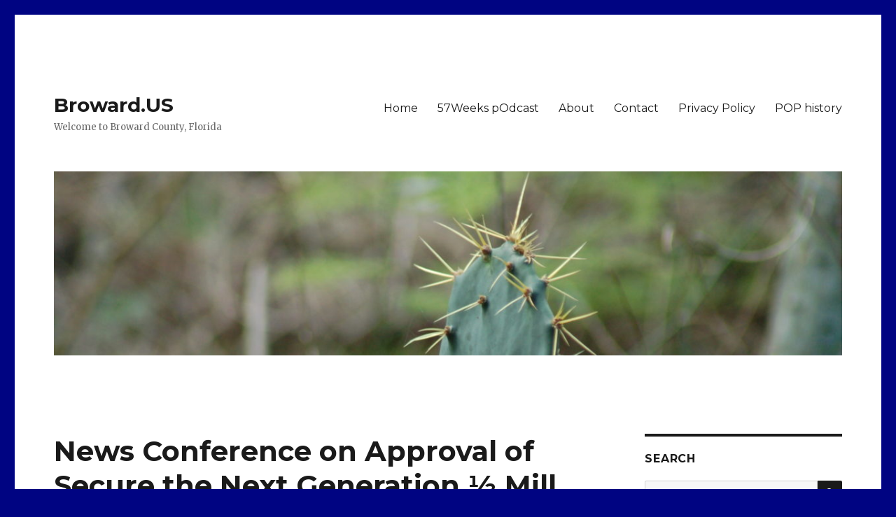

--- FILE ---
content_type: text/html; charset=UTF-8
request_url: https://broward.us/2018/08/29/news-conference-on-approval-of-secure-the-next-generation-%C2%BD-mill-referendum/
body_size: 10686
content:
<!DOCTYPE html>
<html lang="en-US" class="no-js">
<head>
	<meta charset="UTF-8">
	<meta name="viewport" content="width=device-width, initial-scale=1">
	<link rel="profile" href="http://gmpg.org/xfn/11">
		<script>(function(html){html.className = html.className.replace(/\bno-js\b/,'js')})(document.documentElement);</script>
<title>News Conference on Approval of Secure the Next Generation ½ Mill Referendum &#8211; Broward.US</title>
<meta name='robots' content='max-image-preview:large' />
<link rel='dns-prefetch' href='//fonts.googleapis.com' />
<link rel='dns-prefetch' href='//s.w.org' />
<link href='https://fonts.gstatic.com' crossorigin rel='preconnect' />
<link rel="alternate" type="application/rss+xml" title="Broward.US &raquo; Feed" href="https://broward.us/feed/" />
<link rel="alternate" type="application/rss+xml" title="Broward.US &raquo; Comments Feed" href="https://broward.us/comments/feed/" />
<link rel="alternate" type="application/rss+xml" title="Broward.US &raquo; News Conference on Approval of Secure the Next Generation ½ Mill Referendum Comments Feed" href="https://broward.us/2018/08/29/news-conference-on-approval-of-secure-the-next-generation-%c2%bd-mill-referendum/feed/" />
<script>
window._wpemojiSettings = {"baseUrl":"https:\/\/s.w.org\/images\/core\/emoji\/13.1.0\/72x72\/","ext":".png","svgUrl":"https:\/\/s.w.org\/images\/core\/emoji\/13.1.0\/svg\/","svgExt":".svg","source":{"concatemoji":"https:\/\/broward.us\/wp-includes\/js\/wp-emoji-release.min.js?ver=5.9.12"}};
/*! This file is auto-generated */
!function(e,a,t){var n,r,o,i=a.createElement("canvas"),p=i.getContext&&i.getContext("2d");function s(e,t){var a=String.fromCharCode;p.clearRect(0,0,i.width,i.height),p.fillText(a.apply(this,e),0,0);e=i.toDataURL();return p.clearRect(0,0,i.width,i.height),p.fillText(a.apply(this,t),0,0),e===i.toDataURL()}function c(e){var t=a.createElement("script");t.src=e,t.defer=t.type="text/javascript",a.getElementsByTagName("head")[0].appendChild(t)}for(o=Array("flag","emoji"),t.supports={everything:!0,everythingExceptFlag:!0},r=0;r<o.length;r++)t.supports[o[r]]=function(e){if(!p||!p.fillText)return!1;switch(p.textBaseline="top",p.font="600 32px Arial",e){case"flag":return s([127987,65039,8205,9895,65039],[127987,65039,8203,9895,65039])?!1:!s([55356,56826,55356,56819],[55356,56826,8203,55356,56819])&&!s([55356,57332,56128,56423,56128,56418,56128,56421,56128,56430,56128,56423,56128,56447],[55356,57332,8203,56128,56423,8203,56128,56418,8203,56128,56421,8203,56128,56430,8203,56128,56423,8203,56128,56447]);case"emoji":return!s([10084,65039,8205,55357,56613],[10084,65039,8203,55357,56613])}return!1}(o[r]),t.supports.everything=t.supports.everything&&t.supports[o[r]],"flag"!==o[r]&&(t.supports.everythingExceptFlag=t.supports.everythingExceptFlag&&t.supports[o[r]]);t.supports.everythingExceptFlag=t.supports.everythingExceptFlag&&!t.supports.flag,t.DOMReady=!1,t.readyCallback=function(){t.DOMReady=!0},t.supports.everything||(n=function(){t.readyCallback()},a.addEventListener?(a.addEventListener("DOMContentLoaded",n,!1),e.addEventListener("load",n,!1)):(e.attachEvent("onload",n),a.attachEvent("onreadystatechange",function(){"complete"===a.readyState&&t.readyCallback()})),(n=t.source||{}).concatemoji?c(n.concatemoji):n.wpemoji&&n.twemoji&&(c(n.twemoji),c(n.wpemoji)))}(window,document,window._wpemojiSettings);
</script>
<style>
img.wp-smiley,
img.emoji {
	display: inline !important;
	border: none !important;
	box-shadow: none !important;
	height: 1em !important;
	width: 1em !important;
	margin: 0 0.07em !important;
	vertical-align: -0.1em !important;
	background: none !important;
	padding: 0 !important;
}
</style>
	<link rel='stylesheet' id='wp-block-library-css'  href='https://broward.us/wp-includes/css/dist/block-library/style.min.css?ver=5.9.12' media='all' />
<style id='wp-block-library-theme-inline-css'>
.wp-block-audio figcaption{color:#555;font-size:13px;text-align:center}.is-dark-theme .wp-block-audio figcaption{color:hsla(0,0%,100%,.65)}.wp-block-code>code{font-family:Menlo,Consolas,monaco,monospace;color:#1e1e1e;padding:.8em 1em;border:1px solid #ddd;border-radius:4px}.wp-block-embed figcaption{color:#555;font-size:13px;text-align:center}.is-dark-theme .wp-block-embed figcaption{color:hsla(0,0%,100%,.65)}.blocks-gallery-caption{color:#555;font-size:13px;text-align:center}.is-dark-theme .blocks-gallery-caption{color:hsla(0,0%,100%,.65)}.wp-block-image figcaption{color:#555;font-size:13px;text-align:center}.is-dark-theme .wp-block-image figcaption{color:hsla(0,0%,100%,.65)}.wp-block-pullquote{border-top:4px solid;border-bottom:4px solid;margin-bottom:1.75em;color:currentColor}.wp-block-pullquote__citation,.wp-block-pullquote cite,.wp-block-pullquote footer{color:currentColor;text-transform:uppercase;font-size:.8125em;font-style:normal}.wp-block-quote{border-left:.25em solid;margin:0 0 1.75em;padding-left:1em}.wp-block-quote cite,.wp-block-quote footer{color:currentColor;font-size:.8125em;position:relative;font-style:normal}.wp-block-quote.has-text-align-right{border-left:none;border-right:.25em solid;padding-left:0;padding-right:1em}.wp-block-quote.has-text-align-center{border:none;padding-left:0}.wp-block-quote.is-large,.wp-block-quote.is-style-large,.wp-block-quote.is-style-plain{border:none}.wp-block-search .wp-block-search__label{font-weight:700}.wp-block-group:where(.has-background){padding:1.25em 2.375em}.wp-block-separator{border:none;border-bottom:2px solid;margin-left:auto;margin-right:auto;opacity:.4}.wp-block-separator:not(.is-style-wide):not(.is-style-dots){width:100px}.wp-block-separator.has-background:not(.is-style-dots){border-bottom:none;height:1px}.wp-block-separator.has-background:not(.is-style-wide):not(.is-style-dots){height:2px}.wp-block-table thead{border-bottom:3px solid}.wp-block-table tfoot{border-top:3px solid}.wp-block-table td,.wp-block-table th{padding:.5em;border:1px solid;word-break:normal}.wp-block-table figcaption{color:#555;font-size:13px;text-align:center}.is-dark-theme .wp-block-table figcaption{color:hsla(0,0%,100%,.65)}.wp-block-video figcaption{color:#555;font-size:13px;text-align:center}.is-dark-theme .wp-block-video figcaption{color:hsla(0,0%,100%,.65)}.wp-block-template-part.has-background{padding:1.25em 2.375em;margin-top:0;margin-bottom:0}
</style>
<style id='global-styles-inline-css'>
body{--wp--preset--color--black: #000000;--wp--preset--color--cyan-bluish-gray: #abb8c3;--wp--preset--color--white: #fff;--wp--preset--color--pale-pink: #f78da7;--wp--preset--color--vivid-red: #cf2e2e;--wp--preset--color--luminous-vivid-orange: #ff6900;--wp--preset--color--luminous-vivid-amber: #fcb900;--wp--preset--color--light-green-cyan: #7bdcb5;--wp--preset--color--vivid-green-cyan: #00d084;--wp--preset--color--pale-cyan-blue: #8ed1fc;--wp--preset--color--vivid-cyan-blue: #0693e3;--wp--preset--color--vivid-purple: #9b51e0;--wp--preset--color--dark-gray: #1a1a1a;--wp--preset--color--medium-gray: #686868;--wp--preset--color--light-gray: #e5e5e5;--wp--preset--color--blue-gray: #4d545c;--wp--preset--color--bright-blue: #007acc;--wp--preset--color--light-blue: #9adffd;--wp--preset--color--dark-brown: #402b30;--wp--preset--color--medium-brown: #774e24;--wp--preset--color--dark-red: #640c1f;--wp--preset--color--bright-red: #ff675f;--wp--preset--color--yellow: #ffef8e;--wp--preset--gradient--vivid-cyan-blue-to-vivid-purple: linear-gradient(135deg,rgba(6,147,227,1) 0%,rgb(155,81,224) 100%);--wp--preset--gradient--light-green-cyan-to-vivid-green-cyan: linear-gradient(135deg,rgb(122,220,180) 0%,rgb(0,208,130) 100%);--wp--preset--gradient--luminous-vivid-amber-to-luminous-vivid-orange: linear-gradient(135deg,rgba(252,185,0,1) 0%,rgba(255,105,0,1) 100%);--wp--preset--gradient--luminous-vivid-orange-to-vivid-red: linear-gradient(135deg,rgba(255,105,0,1) 0%,rgb(207,46,46) 100%);--wp--preset--gradient--very-light-gray-to-cyan-bluish-gray: linear-gradient(135deg,rgb(238,238,238) 0%,rgb(169,184,195) 100%);--wp--preset--gradient--cool-to-warm-spectrum: linear-gradient(135deg,rgb(74,234,220) 0%,rgb(151,120,209) 20%,rgb(207,42,186) 40%,rgb(238,44,130) 60%,rgb(251,105,98) 80%,rgb(254,248,76) 100%);--wp--preset--gradient--blush-light-purple: linear-gradient(135deg,rgb(255,206,236) 0%,rgb(152,150,240) 100%);--wp--preset--gradient--blush-bordeaux: linear-gradient(135deg,rgb(254,205,165) 0%,rgb(254,45,45) 50%,rgb(107,0,62) 100%);--wp--preset--gradient--luminous-dusk: linear-gradient(135deg,rgb(255,203,112) 0%,rgb(199,81,192) 50%,rgb(65,88,208) 100%);--wp--preset--gradient--pale-ocean: linear-gradient(135deg,rgb(255,245,203) 0%,rgb(182,227,212) 50%,rgb(51,167,181) 100%);--wp--preset--gradient--electric-grass: linear-gradient(135deg,rgb(202,248,128) 0%,rgb(113,206,126) 100%);--wp--preset--gradient--midnight: linear-gradient(135deg,rgb(2,3,129) 0%,rgb(40,116,252) 100%);--wp--preset--duotone--dark-grayscale: url('#wp-duotone-dark-grayscale');--wp--preset--duotone--grayscale: url('#wp-duotone-grayscale');--wp--preset--duotone--purple-yellow: url('#wp-duotone-purple-yellow');--wp--preset--duotone--blue-red: url('#wp-duotone-blue-red');--wp--preset--duotone--midnight: url('#wp-duotone-midnight');--wp--preset--duotone--magenta-yellow: url('#wp-duotone-magenta-yellow');--wp--preset--duotone--purple-green: url('#wp-duotone-purple-green');--wp--preset--duotone--blue-orange: url('#wp-duotone-blue-orange');--wp--preset--font-size--small: 13px;--wp--preset--font-size--medium: 20px;--wp--preset--font-size--large: 36px;--wp--preset--font-size--x-large: 42px;}.has-black-color{color: var(--wp--preset--color--black) !important;}.has-cyan-bluish-gray-color{color: var(--wp--preset--color--cyan-bluish-gray) !important;}.has-white-color{color: var(--wp--preset--color--white) !important;}.has-pale-pink-color{color: var(--wp--preset--color--pale-pink) !important;}.has-vivid-red-color{color: var(--wp--preset--color--vivid-red) !important;}.has-luminous-vivid-orange-color{color: var(--wp--preset--color--luminous-vivid-orange) !important;}.has-luminous-vivid-amber-color{color: var(--wp--preset--color--luminous-vivid-amber) !important;}.has-light-green-cyan-color{color: var(--wp--preset--color--light-green-cyan) !important;}.has-vivid-green-cyan-color{color: var(--wp--preset--color--vivid-green-cyan) !important;}.has-pale-cyan-blue-color{color: var(--wp--preset--color--pale-cyan-blue) !important;}.has-vivid-cyan-blue-color{color: var(--wp--preset--color--vivid-cyan-blue) !important;}.has-vivid-purple-color{color: var(--wp--preset--color--vivid-purple) !important;}.has-black-background-color{background-color: var(--wp--preset--color--black) !important;}.has-cyan-bluish-gray-background-color{background-color: var(--wp--preset--color--cyan-bluish-gray) !important;}.has-white-background-color{background-color: var(--wp--preset--color--white) !important;}.has-pale-pink-background-color{background-color: var(--wp--preset--color--pale-pink) !important;}.has-vivid-red-background-color{background-color: var(--wp--preset--color--vivid-red) !important;}.has-luminous-vivid-orange-background-color{background-color: var(--wp--preset--color--luminous-vivid-orange) !important;}.has-luminous-vivid-amber-background-color{background-color: var(--wp--preset--color--luminous-vivid-amber) !important;}.has-light-green-cyan-background-color{background-color: var(--wp--preset--color--light-green-cyan) !important;}.has-vivid-green-cyan-background-color{background-color: var(--wp--preset--color--vivid-green-cyan) !important;}.has-pale-cyan-blue-background-color{background-color: var(--wp--preset--color--pale-cyan-blue) !important;}.has-vivid-cyan-blue-background-color{background-color: var(--wp--preset--color--vivid-cyan-blue) !important;}.has-vivid-purple-background-color{background-color: var(--wp--preset--color--vivid-purple) !important;}.has-black-border-color{border-color: var(--wp--preset--color--black) !important;}.has-cyan-bluish-gray-border-color{border-color: var(--wp--preset--color--cyan-bluish-gray) !important;}.has-white-border-color{border-color: var(--wp--preset--color--white) !important;}.has-pale-pink-border-color{border-color: var(--wp--preset--color--pale-pink) !important;}.has-vivid-red-border-color{border-color: var(--wp--preset--color--vivid-red) !important;}.has-luminous-vivid-orange-border-color{border-color: var(--wp--preset--color--luminous-vivid-orange) !important;}.has-luminous-vivid-amber-border-color{border-color: var(--wp--preset--color--luminous-vivid-amber) !important;}.has-light-green-cyan-border-color{border-color: var(--wp--preset--color--light-green-cyan) !important;}.has-vivid-green-cyan-border-color{border-color: var(--wp--preset--color--vivid-green-cyan) !important;}.has-pale-cyan-blue-border-color{border-color: var(--wp--preset--color--pale-cyan-blue) !important;}.has-vivid-cyan-blue-border-color{border-color: var(--wp--preset--color--vivid-cyan-blue) !important;}.has-vivid-purple-border-color{border-color: var(--wp--preset--color--vivid-purple) !important;}.has-vivid-cyan-blue-to-vivid-purple-gradient-background{background: var(--wp--preset--gradient--vivid-cyan-blue-to-vivid-purple) !important;}.has-light-green-cyan-to-vivid-green-cyan-gradient-background{background: var(--wp--preset--gradient--light-green-cyan-to-vivid-green-cyan) !important;}.has-luminous-vivid-amber-to-luminous-vivid-orange-gradient-background{background: var(--wp--preset--gradient--luminous-vivid-amber-to-luminous-vivid-orange) !important;}.has-luminous-vivid-orange-to-vivid-red-gradient-background{background: var(--wp--preset--gradient--luminous-vivid-orange-to-vivid-red) !important;}.has-very-light-gray-to-cyan-bluish-gray-gradient-background{background: var(--wp--preset--gradient--very-light-gray-to-cyan-bluish-gray) !important;}.has-cool-to-warm-spectrum-gradient-background{background: var(--wp--preset--gradient--cool-to-warm-spectrum) !important;}.has-blush-light-purple-gradient-background{background: var(--wp--preset--gradient--blush-light-purple) !important;}.has-blush-bordeaux-gradient-background{background: var(--wp--preset--gradient--blush-bordeaux) !important;}.has-luminous-dusk-gradient-background{background: var(--wp--preset--gradient--luminous-dusk) !important;}.has-pale-ocean-gradient-background{background: var(--wp--preset--gradient--pale-ocean) !important;}.has-electric-grass-gradient-background{background: var(--wp--preset--gradient--electric-grass) !important;}.has-midnight-gradient-background{background: var(--wp--preset--gradient--midnight) !important;}.has-small-font-size{font-size: var(--wp--preset--font-size--small) !important;}.has-medium-font-size{font-size: var(--wp--preset--font-size--medium) !important;}.has-large-font-size{font-size: var(--wp--preset--font-size--large) !important;}.has-x-large-font-size{font-size: var(--wp--preset--font-size--x-large) !important;}
</style>
<link rel='stylesheet' id='contact-form-7-css'  href='https://broward.us/wp-content/plugins/contact-form-7/includes/css/styles.css?ver=5.6.2' media='all' />
<link rel='stylesheet' id='twentysixteen-fonts-css'  href='https://fonts.googleapis.com/css?family=Merriweather%3A400%2C700%2C900%2C400italic%2C700italic%2C900italic%7CMontserrat%3A400%2C700%7CInconsolata%3A400&#038;subset=latin%2Clatin-ext&#038;display=fallback' media='all' />
<link rel='stylesheet' id='genericons-css'  href='https://broward.us/wp-content/themes/twentysixteen/genericons/genericons.css?ver=3.4.1' media='all' />
<link rel='stylesheet' id='twentysixteen-style-css'  href='https://broward.us/wp-content/themes/twentysixteen/style.css?ver=20190507' media='all' />
<link rel='stylesheet' id='twentysixteen-block-style-css'  href='https://broward.us/wp-content/themes/twentysixteen/css/blocks.css?ver=20190102' media='all' />
<!--[if lt IE 10]>
<link rel='stylesheet' id='twentysixteen-ie-css'  href='https://broward.us/wp-content/themes/twentysixteen/css/ie.css?ver=20170530' media='all' />
<![endif]-->
<!--[if lt IE 9]>
<link rel='stylesheet' id='twentysixteen-ie8-css'  href='https://broward.us/wp-content/themes/twentysixteen/css/ie8.css?ver=20170530' media='all' />
<![endif]-->
<!--[if lt IE 8]>
<link rel='stylesheet' id='twentysixteen-ie7-css'  href='https://broward.us/wp-content/themes/twentysixteen/css/ie7.css?ver=20170530' media='all' />
<![endif]-->
<link rel='stylesheet' id='srpw-style-css'  href='https://broward.us/wp-content/plugins/smart-recent-posts-widget/assets/css/srpw-frontend.css?ver=5.9.12' media='all' />
<script src='https://broward.us/wp-includes/js/jquery/jquery.min.js?ver=3.6.0' id='jquery-core-js'></script>
<script src='https://broward.us/wp-includes/js/jquery/jquery-migrate.min.js?ver=3.3.2' id='jquery-migrate-js'></script>
<script src='https://broward.us/wp-content/plugins/fd-footnotes/fdfootnotes.js?ver=1.34' id='fdfootnote_script-js'></script>
<!--[if lt IE 9]>
<script src='https://broward.us/wp-content/themes/twentysixteen/js/html5.js?ver=3.7.3' id='twentysixteen-html5-js'></script>
<![endif]-->
<link rel="https://api.w.org/" href="https://broward.us/wp-json/" /><link rel="alternate" type="application/json" href="https://broward.us/wp-json/wp/v2/posts/505" /><link rel="EditURI" type="application/rsd+xml" title="RSD" href="https://broward.us/xmlrpc.php?rsd" />
<link rel="wlwmanifest" type="application/wlwmanifest+xml" href="https://broward.us/wp-includes/wlwmanifest.xml" /> 
<meta name="generator" content="WordPress 5.9.12" />
<link rel="canonical" href="https://broward.us/2018/08/29/news-conference-on-approval-of-secure-the-next-generation-%c2%bd-mill-referendum/" />
<link rel='shortlink' href='https://broward.us/?p=505' />
<link rel="alternate" type="application/json+oembed" href="https://broward.us/wp-json/oembed/1.0/embed?url=https%3A%2F%2Fbroward.us%2F2018%2F08%2F29%2Fnews-conference-on-approval-of-secure-the-next-generation-%25c2%25bd-mill-referendum%2F" />
<link rel="alternate" type="text/xml+oembed" href="https://broward.us/wp-json/oembed/1.0/embed?url=https%3A%2F%2Fbroward.us%2F2018%2F08%2F29%2Fnews-conference-on-approval-of-secure-the-next-generation-%25c2%25bd-mill-referendum%2F&#038;format=xml" />
<style id="custom-background-css">
body.custom-background { background-color: #000482; }
</style>
	</head>

<body class="post-template-default single single-post postid-505 single-format-standard custom-background wp-embed-responsive group-blog">
<svg xmlns="http://www.w3.org/2000/svg" viewBox="0 0 0 0" width="0" height="0" focusable="false" role="none" style="visibility: hidden; position: absolute; left: -9999px; overflow: hidden;" ><defs><filter id="wp-duotone-dark-grayscale"><feColorMatrix color-interpolation-filters="sRGB" type="matrix" values=" .299 .587 .114 0 0 .299 .587 .114 0 0 .299 .587 .114 0 0 .299 .587 .114 0 0 " /><feComponentTransfer color-interpolation-filters="sRGB" ><feFuncR type="table" tableValues="0 0.49803921568627" /><feFuncG type="table" tableValues="0 0.49803921568627" /><feFuncB type="table" tableValues="0 0.49803921568627" /><feFuncA type="table" tableValues="1 1" /></feComponentTransfer><feComposite in2="SourceGraphic" operator="in" /></filter></defs></svg><svg xmlns="http://www.w3.org/2000/svg" viewBox="0 0 0 0" width="0" height="0" focusable="false" role="none" style="visibility: hidden; position: absolute; left: -9999px; overflow: hidden;" ><defs><filter id="wp-duotone-grayscale"><feColorMatrix color-interpolation-filters="sRGB" type="matrix" values=" .299 .587 .114 0 0 .299 .587 .114 0 0 .299 .587 .114 0 0 .299 .587 .114 0 0 " /><feComponentTransfer color-interpolation-filters="sRGB" ><feFuncR type="table" tableValues="0 1" /><feFuncG type="table" tableValues="0 1" /><feFuncB type="table" tableValues="0 1" /><feFuncA type="table" tableValues="1 1" /></feComponentTransfer><feComposite in2="SourceGraphic" operator="in" /></filter></defs></svg><svg xmlns="http://www.w3.org/2000/svg" viewBox="0 0 0 0" width="0" height="0" focusable="false" role="none" style="visibility: hidden; position: absolute; left: -9999px; overflow: hidden;" ><defs><filter id="wp-duotone-purple-yellow"><feColorMatrix color-interpolation-filters="sRGB" type="matrix" values=" .299 .587 .114 0 0 .299 .587 .114 0 0 .299 .587 .114 0 0 .299 .587 .114 0 0 " /><feComponentTransfer color-interpolation-filters="sRGB" ><feFuncR type="table" tableValues="0.54901960784314 0.98823529411765" /><feFuncG type="table" tableValues="0 1" /><feFuncB type="table" tableValues="0.71764705882353 0.25490196078431" /><feFuncA type="table" tableValues="1 1" /></feComponentTransfer><feComposite in2="SourceGraphic" operator="in" /></filter></defs></svg><svg xmlns="http://www.w3.org/2000/svg" viewBox="0 0 0 0" width="0" height="0" focusable="false" role="none" style="visibility: hidden; position: absolute; left: -9999px; overflow: hidden;" ><defs><filter id="wp-duotone-blue-red"><feColorMatrix color-interpolation-filters="sRGB" type="matrix" values=" .299 .587 .114 0 0 .299 .587 .114 0 0 .299 .587 .114 0 0 .299 .587 .114 0 0 " /><feComponentTransfer color-interpolation-filters="sRGB" ><feFuncR type="table" tableValues="0 1" /><feFuncG type="table" tableValues="0 0.27843137254902" /><feFuncB type="table" tableValues="0.5921568627451 0.27843137254902" /><feFuncA type="table" tableValues="1 1" /></feComponentTransfer><feComposite in2="SourceGraphic" operator="in" /></filter></defs></svg><svg xmlns="http://www.w3.org/2000/svg" viewBox="0 0 0 0" width="0" height="0" focusable="false" role="none" style="visibility: hidden; position: absolute; left: -9999px; overflow: hidden;" ><defs><filter id="wp-duotone-midnight"><feColorMatrix color-interpolation-filters="sRGB" type="matrix" values=" .299 .587 .114 0 0 .299 .587 .114 0 0 .299 .587 .114 0 0 .299 .587 .114 0 0 " /><feComponentTransfer color-interpolation-filters="sRGB" ><feFuncR type="table" tableValues="0 0" /><feFuncG type="table" tableValues="0 0.64705882352941" /><feFuncB type="table" tableValues="0 1" /><feFuncA type="table" tableValues="1 1" /></feComponentTransfer><feComposite in2="SourceGraphic" operator="in" /></filter></defs></svg><svg xmlns="http://www.w3.org/2000/svg" viewBox="0 0 0 0" width="0" height="0" focusable="false" role="none" style="visibility: hidden; position: absolute; left: -9999px; overflow: hidden;" ><defs><filter id="wp-duotone-magenta-yellow"><feColorMatrix color-interpolation-filters="sRGB" type="matrix" values=" .299 .587 .114 0 0 .299 .587 .114 0 0 .299 .587 .114 0 0 .299 .587 .114 0 0 " /><feComponentTransfer color-interpolation-filters="sRGB" ><feFuncR type="table" tableValues="0.78039215686275 1" /><feFuncG type="table" tableValues="0 0.94901960784314" /><feFuncB type="table" tableValues="0.35294117647059 0.47058823529412" /><feFuncA type="table" tableValues="1 1" /></feComponentTransfer><feComposite in2="SourceGraphic" operator="in" /></filter></defs></svg><svg xmlns="http://www.w3.org/2000/svg" viewBox="0 0 0 0" width="0" height="0" focusable="false" role="none" style="visibility: hidden; position: absolute; left: -9999px; overflow: hidden;" ><defs><filter id="wp-duotone-purple-green"><feColorMatrix color-interpolation-filters="sRGB" type="matrix" values=" .299 .587 .114 0 0 .299 .587 .114 0 0 .299 .587 .114 0 0 .299 .587 .114 0 0 " /><feComponentTransfer color-interpolation-filters="sRGB" ><feFuncR type="table" tableValues="0.65098039215686 0.40392156862745" /><feFuncG type="table" tableValues="0 1" /><feFuncB type="table" tableValues="0.44705882352941 0.4" /><feFuncA type="table" tableValues="1 1" /></feComponentTransfer><feComposite in2="SourceGraphic" operator="in" /></filter></defs></svg><svg xmlns="http://www.w3.org/2000/svg" viewBox="0 0 0 0" width="0" height="0" focusable="false" role="none" style="visibility: hidden; position: absolute; left: -9999px; overflow: hidden;" ><defs><filter id="wp-duotone-blue-orange"><feColorMatrix color-interpolation-filters="sRGB" type="matrix" values=" .299 .587 .114 0 0 .299 .587 .114 0 0 .299 .587 .114 0 0 .299 .587 .114 0 0 " /><feComponentTransfer color-interpolation-filters="sRGB" ><feFuncR type="table" tableValues="0.098039215686275 1" /><feFuncG type="table" tableValues="0 0.66274509803922" /><feFuncB type="table" tableValues="0.84705882352941 0.41960784313725" /><feFuncA type="table" tableValues="1 1" /></feComponentTransfer><feComposite in2="SourceGraphic" operator="in" /></filter></defs></svg><div id="page" class="site">
	<div class="site-inner">
		<a class="skip-link screen-reader-text" href="#content">Skip to content</a>

		<header id="masthead" class="site-header" role="banner">
			<div class="site-header-main">
				<div class="site-branding">
					
											<p class="site-title"><a href="https://broward.us/" rel="home">Broward.US</a></p>
												<p class="site-description">Welcome to Broward County, Florida</p>
									</div><!-- .site-branding -->

									<button id="menu-toggle" class="menu-toggle">Menu</button>

					<div id="site-header-menu" class="site-header-menu">
													<nav id="site-navigation" class="main-navigation" role="navigation" aria-label="Primary Menu">
								<div class="menu-top-menu-container"><ul id="menu-top-menu" class="primary-menu"><li id="menu-item-23" class="menu-item menu-item-type-custom menu-item-object-custom menu-item-home menu-item-23"><a href="https://broward.us/">Home</a></li>
<li id="menu-item-15869" class="menu-item menu-item-type-post_type menu-item-object-page menu-item-15869"><a target="_blank" rel="noopener" href="https://anchor.fm/tom-truex#new_tab">57Weeks pOdcast</a></li>
<li id="menu-item-24" class="menu-item menu-item-type-post_type menu-item-object-page menu-item-24"><a href="https://broward.us/about/">About</a></li>
<li id="menu-item-26" class="menu-item menu-item-type-post_type menu-item-object-page menu-item-26"><a href="https://broward.us/contact/">Contact</a></li>
<li id="menu-item-267" class="menu-item menu-item-type-post_type menu-item-object-page menu-item-267"><a href="https://broward.us/privacy-policy-2/">Privacy Policy</a></li>
<li id="menu-item-5430" class="menu-item menu-item-type-post_type menu-item-object-page menu-item-5430"><a target="_blank" rel="noopener" href="https://pophistory.org#new_tab">POP history</a></li>
</ul></div>							</nav><!-- .main-navigation -->
						
													<nav id="social-navigation" class="social-navigation" role="navigation" aria-label="Social Links Menu">
								<div class="menu-social-links-menu-container"><ul id="menu-social-links-menu" class="social-links-menu"><li id="menu-item-27" class="menu-item menu-item-type-custom menu-item-object-custom menu-item-27"><a href="https://www.yelp.com"><span class="screen-reader-text">Yelp</span></a></li>
<li id="menu-item-28" class="menu-item menu-item-type-custom menu-item-object-custom menu-item-28"><a href="https://www.facebook.com/wordpress"><span class="screen-reader-text">Facebook</span></a></li>
<li id="menu-item-29" class="menu-item menu-item-type-custom menu-item-object-custom menu-item-29"><a href="https://twitter.com/wordpress"><span class="screen-reader-text">Twitter</span></a></li>
<li id="menu-item-30" class="menu-item menu-item-type-custom menu-item-object-custom menu-item-30"><a href="https://www.instagram.com/explore/tags/wordcamp/"><span class="screen-reader-text">Instagram</span></a></li>
<li id="menu-item-31" class="menu-item menu-item-type-custom menu-item-object-custom menu-item-31"><a href="mailto:wordpress@example.com"><span class="screen-reader-text">Email</span></a></li>
</ul></div>							</nav><!-- .social-navigation -->
											</div><!-- .site-header-menu -->
							</div><!-- .site-header-main -->

											<div class="header-image">
					<a href="https://broward.us/" rel="home">
						<img src="https://broward.us/wp-content/uploads/2019/02/cropped-DSC_0067_cactus-1.jpg" srcset="https://broward.us/wp-content/uploads/2019/02/cropped-DSC_0067_cactus-1-300x70.jpg 300w, https://broward.us/wp-content/uploads/2019/02/cropped-DSC_0067_cactus-1-768x179.jpg 768w, https://broward.us/wp-content/uploads/2019/02/cropped-DSC_0067_cactus-1-1024x239.jpg 1024w, https://broward.us/wp-content/uploads/2019/02/cropped-DSC_0067_cactus-1.jpg 1200w" sizes="(max-width: 709px) 85vw, (max-width: 909px) 81vw, (max-width: 1362px) 88vw, 1200px" width="1200" height="280" alt="Broward.US">
					</a>
				</div><!-- .header-image -->
					</header><!-- .site-header -->

		<div id="content" class="site-content">

<div id="primary" class="content-area">
	<main id="main" class="site-main" role="main">
		
<article id="post-505" class="post-505 post type-post status-publish format-standard hentry category-education">
	<header class="entry-header">
		<h1 class="entry-title">News Conference on Approval of Secure the Next Generation ½ Mill Referendum</h1>	</header><!-- .entry-header -->

	
	
	<div class="entry-content">
		<p>Wednesday, August 29, 2018<br /> Broward County School Board Members, Broward County Public Schools (BCPS) Superintendent Robert W. Runcie, Broward Teachers Union (BTU) President Anna Fusco and BTU members </p>
	</div><!-- .entry-content -->

	<footer class="entry-footer">
		<span class="byline"><span class="author vcard"><img alt='' src='https://secure.gravatar.com/avatar/a710f318e0f56f34b88dab2c009d36e2?s=49&#038;d=mm&#038;r=g' srcset='https://secure.gravatar.com/avatar/a710f318e0f56f34b88dab2c009d36e2?s=98&#038;d=mm&#038;r=g 2x' class='avatar avatar-49 photo' height='49' width='49' loading='lazy'/><span class="screen-reader-text">Author </span> <a class="url fn n" href="https://broward.us/author/broward-county-public-schools/">Broward County Public Schools</a></span></span><span class="posted-on"><span class="screen-reader-text">Posted on </span><a href="https://broward.us/2018/08/29/news-conference-on-approval-of-secure-the-next-generation-%c2%bd-mill-referendum/" rel="bookmark"><time class="entry-date published updated" datetime="2018-08-29T15:30:49+00:00">August 29, 2018</time></a></span><span class="cat-links"><span class="screen-reader-text">Categories </span><a href="https://broward.us/category/education/" rel="category tag">Education</a></span>			</footer><!-- .entry-footer -->
</article><!-- #post-505 -->

<div id="comments" class="comments-area">

	
	
		<div id="respond" class="comment-respond">
		<h2 id="reply-title" class="comment-reply-title">Leave a Reply <small><a rel="nofollow" id="cancel-comment-reply-link" href="/2018/08/29/news-conference-on-approval-of-secure-the-next-generation-%C2%BD-mill-referendum/#respond" style="display:none;">Cancel reply</a></small></h2><form action="https://broward.us/wp-comments-post.php" method="post" id="commentform" class="comment-form" novalidate><p class="comment-notes"><span id="email-notes">Your email address will not be published.</span> <span class="required-field-message" aria-hidden="true">Required fields are marked <span class="required" aria-hidden="true">*</span></span></p><p class="comment-form-comment"><label for="comment">Comment <span class="required" aria-hidden="true">*</span></label> <textarea autocomplete="new-password"  id="ie5bcf0833"  name="ie5bcf0833"   cols="45" rows="8" maxlength="65525" required></textarea><textarea id="comment" aria-label="hp-comment" aria-hidden="true" name="comment" autocomplete="new-password" style="padding:0 !important;clip:rect(1px, 1px, 1px, 1px) !important;position:absolute !important;white-space:nowrap !important;height:1px !important;width:1px !important;overflow:hidden !important;" tabindex="-1"></textarea><script data-noptimize>document.getElementById("comment").setAttribute( "id", "a0e5191813e68155938ee5a825e0c7a0" );document.getElementById("ie5bcf0833").setAttribute( "id", "comment" );</script></p><p class="comment-form-author"><label for="author">Name <span class="required" aria-hidden="true">*</span></label> <input id="author" name="author" type="text" value="" size="30" maxlength="245" required /></p>
<p class="comment-form-email"><label for="email">Email <span class="required" aria-hidden="true">*</span></label> <input id="email" name="email" type="email" value="" size="30" maxlength="100" aria-describedby="email-notes" required /></p>
<p class="comment-form-url"><label for="url">Website</label> <input id="url" name="url" type="url" value="" size="30" maxlength="200" /></p>
<p class="form-submit"><input name="submit" type="submit" id="submit" class="submit" value="Post Comment" /> <input type='hidden' name='comment_post_ID' value='505' id='comment_post_ID' />
<input type='hidden' name='comment_parent' id='comment_parent' value='0' />
</p></form>	</div><!-- #respond -->
	
</div><!-- .comments-area -->

	<nav class="navigation post-navigation" aria-label="Posts">
		<h2 class="screen-reader-text">Post navigation</h2>
		<div class="nav-links"><div class="nav-previous"><a href="https://broward.us/2018/08/29/bcps-students-participate-in-shark-tank-style-competition-for-10000-to-start-their-own-businesses/" rel="prev"><span class="meta-nav" aria-hidden="true">Previous</span> <span class="screen-reader-text">Previous post:</span> <span class="post-title">BCPS Students Participate in Shark Tank-Style Competition For $10,000 to Start Their Own Businesses</span></a></div><div class="nav-next"><a href="https://broward.us/2018/08/29/thank-you-for-supporting-the-secure-the-next-generation-%c2%bd-mill-referendum/" rel="next"><span class="meta-nav" aria-hidden="true">Next</span> <span class="screen-reader-text">Next post:</span> <span class="post-title">Thank You for Supporting the Secure the Next Generation ½ Mill Referendum</span></a></div></div>
	</nav>
	</main><!-- .site-main -->

	
</div><!-- .content-area -->


	<aside id="secondary" class="sidebar widget-area" role="complementary">
		<section id="search-3" class="widget widget_search"><h2 class="widget-title">Search</h2>
<form role="search" method="get" class="search-form" action="https://broward.us/">
	<label>
		<span class="screen-reader-text">Search for:</span>
		<input type="search" class="search-field" placeholder="Search &hellip;" value="" name="s" />
	</label>
	<button type="submit" class="search-submit"><span class="screen-reader-text">Search</span></button>
</form>
</section>    <style>
        .rpwe-block ul {
            list-style: none !important;
            margin-left: 0 !important;
            padding-left: 0 !important;
        }

        .rpwe-block li {
            border-bottom: 1px solid #eee;
            margin-bottom: 10px;
            padding-bottom: 10px;
            list-style-type: none;
        }

        .rpwe-block a {
            display: inline !important;
            text-decoration: none;
        }

        .rpwe-block h3 {
            background: none !important;
            clear: none;
            margin-bottom: 0 !important;
            margin-top: 0 !important;
            font-weight: 400;
            font-size: 12px !important;
            line-height: 1.5em;
        }

        .rpwe-thumb {
            border: 1px solid #EEE !important;
            box-shadow: none !important;
            margin: 2px 10px 2px 0;
            padding: 3px !important;
        }

        .rpwe-summary {
            font-size: 12px;
        }

        .rpwe-time {
            color: #bbb;
            font-size: 11px;
        }

        .rpwe-comment {
            color: #bbb;
            font-size: 11px;
            padding-left: 5px;
        }

        .rpwe-alignleft {
            display: inline;
            float: left;
        }

        .rpwe-alignright {
            display: inline;
            float: right;
        }

        .rpwe-aligncenter {
            display: block;
            margin-left: auto;
            margin-right: auto;
        }

        .rpwe-clearfix:before,
        .rpwe-clearfix:after {
            content: "";
            display: table !important;
        }

        .rpwe-clearfix:after {
            clear: both;
        }

        .rpwe-clearfix {
            zoom: 1;
        }
    </style>
<section id="rpwe_widget-2" class="widget rpwe_widget recent-posts-extended"><h2 class="widget-title">Recent RSS News Feeds</h2><div  class="rpwe-block "><ul class="rpwe-ul"><li class="rpwe-li rpwe-clearfix"><h3 class="rpwe-title"><a href="https://broward.us/2026/01/27/dolphins-hiring-defensive-backs-coach-who-was-under-hafley-in-green-bay/" title="Permalink to Dolphins hiring defensive backs coach who was under Hafley in Green Bay" rel="bookmark">Dolphins hiring defensive backs coach who was under Hafley in Green Bay</a></h3><time class="rpwe-time published" datetime="2026-01-27T03:08:38+00:00">January 27, 2026</time></li><li class="rpwe-li rpwe-clearfix"><h3 class="rpwe-title"><a href="https://broward.us/2026/01/27/confessed-hollywood-cop-killer-seeks-to-vacate-guilty-plea-saying-attorneys-coerced-him/" title="Permalink to Confessed Hollywood cop killer seeks to vacate guilty plea, saying attorneys ‘coerced’ him" rel="bookmark">Confessed Hollywood cop killer seeks to vacate guilty plea, saying attorneys ‘coerced’ him</a></h3><time class="rpwe-time published" datetime="2026-01-27T01:10:32+00:00">January 27, 2026</time></li><li class="rpwe-li rpwe-clearfix"><h3 class="rpwe-title"><a href="https://broward.us/2026/01/27/vaccine-exemption-for-conflict-with-parents-conscience-advances-in-florida-senate/" title="Permalink to Vaccine exemption for conflict with parents’ ‘conscience’ advances in Florida Senate" rel="bookmark">Vaccine exemption for conflict with parents’ ‘conscience’ advances in Florida Senate</a></h3><time class="rpwe-time published" datetime="2026-01-27T00:43:21+00:00">January 27, 2026</time></li><li class="rpwe-li rpwe-clearfix"><h3 class="rpwe-title"><a href="https://broward.us/2026/01/27/officer-fatally-shoots-an-aggressive-raccoon-on-a-new-york-boardwalk/" title="Permalink to Officer fatally shoots an aggressive raccoon on a New York boardwalk" rel="bookmark">Officer fatally shoots an aggressive raccoon on a New York boardwalk</a></h3><time class="rpwe-time published" datetime="2026-01-27T00:14:39+00:00">January 27, 2026</time></li><li class="rpwe-li rpwe-clearfix"><h3 class="rpwe-title"><a href="https://broward.us/2026/01/26/reeves-and-ronningdal-named-players-of-the-week/" title="Permalink to Reeves and Ronningdal Named Players of the Week" rel="bookmark">Reeves and Ronningdal Named Players of the Week</a></h3><time class="rpwe-time published" datetime="2026-01-26T21:58:00+00:00">January 26, 2026</time></li><li class="rpwe-li rpwe-clearfix"><h3 class="rpwe-title"><a href="https://broward.us/2026/01/26/fort-lauderdale-boxing-coach-found-dead-in-canal-two-days-after-disappearance/" title="Permalink to Fort Lauderdale boxing coach found dead in canal two days after disappearance" rel="bookmark">Fort Lauderdale boxing coach found dead in canal two days after disappearance</a></h3><time class="rpwe-time published" datetime="2026-01-26T21:52:19+00:00">January 26, 2026</time></li><li class="rpwe-li rpwe-clearfix"><h3 class="rpwe-title"><a href="https://broward.us/2026/01/26/paralyzing-winter-storms-put-a-big-chill-on-us-economy-but-how-much/" title="Permalink to Paralyzing winter storms put a big chill on US economy, but how much?" rel="bookmark">Paralyzing winter storms put a big chill on US economy, but how much?</a></h3><time class="rpwe-time published" datetime="2026-01-26T20:18:27+00:00">January 26, 2026</time></li><li class="rpwe-li rpwe-clearfix"><h3 class="rpwe-title"><a href="https://broward.us/2026/01/26/desantis-blames-minnesota-officials-for-immigration-turmoil-there/" title="Permalink to DeSantis blames Minnesota officials for immigration turmoil there" rel="bookmark">DeSantis blames Minnesota officials for immigration turmoil there</a></h3><time class="rpwe-time published" datetime="2026-01-26T18:06:25+00:00">January 26, 2026</time></li></ul></div><!-- Generated by http://wordpress.org/plugins/recent-posts-widget-extended/ --></section><section id="archives-3" class="widget widget_archive"><h2 class="widget-title">Archives</h2>		<label class="screen-reader-text" for="archives-dropdown-3">Archives</label>
		<select id="archives-dropdown-3" name="archive-dropdown">
			
			<option value="">Select Month</option>
				<option value='https://broward.us/2026/01/'> January 2026 &nbsp;(259)</option>
	<option value='https://broward.us/2025/12/'> December 2025 &nbsp;(302)</option>
	<option value='https://broward.us/2025/11/'> November 2025 &nbsp;(281)</option>
	<option value='https://broward.us/2025/10/'> October 2025 &nbsp;(329)</option>
	<option value='https://broward.us/2025/09/'> September 2025 &nbsp;(309)</option>
	<option value='https://broward.us/2025/08/'> August 2025 &nbsp;(303)</option>
	<option value='https://broward.us/2025/07/'> July 2025 &nbsp;(299)</option>
	<option value='https://broward.us/2025/06/'> June 2025 &nbsp;(301)</option>
	<option value='https://broward.us/2025/05/'> May 2025 &nbsp;(352)</option>
	<option value='https://broward.us/2025/04/'> April 2025 &nbsp;(326)</option>
	<option value='https://broward.us/2025/03/'> March 2025 &nbsp;(329)</option>
	<option value='https://broward.us/2025/02/'> February 2025 &nbsp;(297)</option>
	<option value='https://broward.us/2025/01/'> January 2025 &nbsp;(349)</option>
	<option value='https://broward.us/2024/12/'> December 2024 &nbsp;(316)</option>
	<option value='https://broward.us/2024/11/'> November 2024 &nbsp;(322)</option>
	<option value='https://broward.us/2024/10/'> October 2024 &nbsp;(398)</option>
	<option value='https://broward.us/2024/09/'> September 2024 &nbsp;(416)</option>
	<option value='https://broward.us/2024/08/'> August 2024 &nbsp;(377)</option>
	<option value='https://broward.us/2024/07/'> July 2024 &nbsp;(437)</option>
	<option value='https://broward.us/2024/06/'> June 2024 &nbsp;(590)</option>
	<option value='https://broward.us/2024/05/'> May 2024 &nbsp;(743)</option>
	<option value='https://broward.us/2024/04/'> April 2024 &nbsp;(651)</option>
	<option value='https://broward.us/2024/03/'> March 2024 &nbsp;(569)</option>
	<option value='https://broward.us/2024/02/'> February 2024 &nbsp;(730)</option>
	<option value='https://broward.us/2024/01/'> January 2024 &nbsp;(745)</option>
	<option value='https://broward.us/2023/12/'> December 2023 &nbsp;(705)</option>
	<option value='https://broward.us/2023/11/'> November 2023 &nbsp;(691)</option>
	<option value='https://broward.us/2023/10/'> October 2023 &nbsp;(782)</option>
	<option value='https://broward.us/2023/09/'> September 2023 &nbsp;(739)</option>
	<option value='https://broward.us/2023/08/'> August 2023 &nbsp;(780)</option>
	<option value='https://broward.us/2023/07/'> July 2023 &nbsp;(732)</option>
	<option value='https://broward.us/2023/06/'> June 2023 &nbsp;(796)</option>
	<option value='https://broward.us/2023/05/'> May 2023 &nbsp;(695)</option>
	<option value='https://broward.us/2023/04/'> April 2023 &nbsp;(560)</option>
	<option value='https://broward.us/2023/03/'> March 2023 &nbsp;(618)</option>
	<option value='https://broward.us/2023/02/'> February 2023 &nbsp;(561)</option>
	<option value='https://broward.us/2023/01/'> January 2023 &nbsp;(598)</option>
	<option value='https://broward.us/2022/12/'> December 2022 &nbsp;(583)</option>
	<option value='https://broward.us/2022/11/'> November 2022 &nbsp;(575)</option>
	<option value='https://broward.us/2022/10/'> October 2022 &nbsp;(613)</option>
	<option value='https://broward.us/2022/09/'> September 2022 &nbsp;(610)</option>
	<option value='https://broward.us/2022/08/'> August 2022 &nbsp;(623)</option>
	<option value='https://broward.us/2022/07/'> July 2022 &nbsp;(598)</option>
	<option value='https://broward.us/2022/06/'> June 2022 &nbsp;(602)</option>
	<option value='https://broward.us/2022/05/'> May 2022 &nbsp;(603)</option>
	<option value='https://broward.us/2022/04/'> April 2022 &nbsp;(574)</option>
	<option value='https://broward.us/2022/03/'> March 2022 &nbsp;(630)</option>
	<option value='https://broward.us/2022/02/'> February 2022 &nbsp;(558)</option>
	<option value='https://broward.us/2022/01/'> January 2022 &nbsp;(584)</option>
	<option value='https://broward.us/2021/12/'> December 2021 &nbsp;(617)</option>
	<option value='https://broward.us/2021/11/'> November 2021 &nbsp;(575)</option>
	<option value='https://broward.us/2021/10/'> October 2021 &nbsp;(563)</option>
	<option value='https://broward.us/2021/09/'> September 2021 &nbsp;(251)</option>
	<option value='https://broward.us/2021/08/'> August 2021 &nbsp;(251)</option>
	<option value='https://broward.us/2021/07/'> July 2021 &nbsp;(259)</option>
	<option value='https://broward.us/2021/06/'> June 2021 &nbsp;(280)</option>
	<option value='https://broward.us/2021/05/'> May 2021 &nbsp;(246)</option>
	<option value='https://broward.us/2021/04/'> April 2021 &nbsp;(275)</option>
	<option value='https://broward.us/2021/03/'> March 2021 &nbsp;(303)</option>
	<option value='https://broward.us/2021/02/'> February 2021 &nbsp;(236)</option>
	<option value='https://broward.us/2021/01/'> January 2021 &nbsp;(260)</option>
	<option value='https://broward.us/2020/12/'> December 2020 &nbsp;(272)</option>
	<option value='https://broward.us/2020/11/'> November 2020 &nbsp;(262)</option>
	<option value='https://broward.us/2020/10/'> October 2020 &nbsp;(294)</option>
	<option value='https://broward.us/2020/09/'> September 2020 &nbsp;(277)</option>
	<option value='https://broward.us/2020/08/'> August 2020 &nbsp;(289)</option>
	<option value='https://broward.us/2020/07/'> July 2020 &nbsp;(281)</option>
	<option value='https://broward.us/2020/06/'> June 2020 &nbsp;(307)</option>
	<option value='https://broward.us/2020/05/'> May 2020 &nbsp;(301)</option>
	<option value='https://broward.us/2020/04/'> April 2020 &nbsp;(390)</option>
	<option value='https://broward.us/2020/03/'> March 2020 &nbsp;(366)</option>
	<option value='https://broward.us/2020/02/'> February 2020 &nbsp;(278)</option>
	<option value='https://broward.us/2020/01/'> January 2020 &nbsp;(313)</option>
	<option value='https://broward.us/2019/12/'> December 2019 &nbsp;(286)</option>
	<option value='https://broward.us/2019/11/'> November 2019 &nbsp;(291)</option>
	<option value='https://broward.us/2019/10/'> October 2019 &nbsp;(305)</option>
	<option value='https://broward.us/2019/09/'> September 2019 &nbsp;(282)</option>
	<option value='https://broward.us/2019/08/'> August 2019 &nbsp;(283)</option>
	<option value='https://broward.us/2019/07/'> July 2019 &nbsp;(278)</option>
	<option value='https://broward.us/2019/06/'> June 2019 &nbsp;(304)</option>
	<option value='https://broward.us/2019/05/'> May 2019 &nbsp;(642)</option>
	<option value='https://broward.us/2019/04/'> April 2019 &nbsp;(952)</option>
	<option value='https://broward.us/2019/03/'> March 2019 &nbsp;(933)</option>
	<option value='https://broward.us/2019/02/'> February 2019 &nbsp;(389)</option>
	<option value='https://broward.us/2019/01/'> January 2019 &nbsp;(21)</option>
	<option value='https://broward.us/2018/12/'> December 2018 &nbsp;(14)</option>
	<option value='https://broward.us/2018/11/'> November 2018 &nbsp;(17)</option>
	<option value='https://broward.us/2018/10/'> October 2018 &nbsp;(25)</option>
	<option value='https://broward.us/2018/09/'> September 2018 &nbsp;(12)</option>
	<option value='https://broward.us/2018/08/'> August 2018 &nbsp;(19)</option>
	<option value='https://broward.us/2018/07/'> July 2018 &nbsp;(5)</option>
	<option value='https://broward.us/2018/06/'> June 2018 &nbsp;(21)</option>
	<option value='https://broward.us/2018/05/'> May 2018 &nbsp;(15)</option>
	<option value='https://broward.us/2018/04/'> April 2018 &nbsp;(6)</option>
	<option value='https://broward.us/2018/03/'> March 2018 &nbsp;(10)</option>
	<option value='https://broward.us/2018/02/'> February 2018 &nbsp;(148)</option>
	<option value='https://broward.us/2018/01/'> January 2018 &nbsp;(142)</option>
	<option value='https://broward.us/2017/12/'> December 2017 &nbsp;(112)</option>
	<option value='https://broward.us/2017/11/'> November 2017 &nbsp;(1)</option>
	<option value='https://broward.us/2017/09/'> September 2017 &nbsp;(1)</option>
	<option value='https://broward.us/2017/05/'> May 2017 &nbsp;(1)</option>
	<option value='https://broward.us/2017/03/'> March 2017 &nbsp;(1)</option>
	<option value='https://broward.us/2016/02/'> February 2016 &nbsp;(1)</option>
	<option value='https://broward.us/2015/12/'> December 2015 &nbsp;(2)</option>
	<option value='https://broward.us/2015/10/'> October 2015 &nbsp;(1)</option>
	<option value='https://broward.us/2015/05/'> May 2015 &nbsp;(1)</option>
	<option value='https://broward.us/2014/12/'> December 2014 &nbsp;(1)</option>
	<option value='https://broward.us/2011/03/'> March 2011 &nbsp;(1)</option>
	<option value='https://broward.us/2009/07/'> July 2009 &nbsp;(1)</option>
	<option value='https://broward.us/2007/09/'> September 2007 &nbsp;(1)</option>
	<option value='https://broward.us/2002/11/'> November 2002 &nbsp;(1)</option>
	<option value='https://broward.us/1970/01/'> January 1970 &nbsp;(2)</option>

		</select>

<script>
/* <![CDATA[ */
(function() {
	var dropdown = document.getElementById( "archives-dropdown-3" );
	function onSelectChange() {
		if ( dropdown.options[ dropdown.selectedIndex ].value !== '' ) {
			document.location.href = this.options[ this.selectedIndex ].value;
		}
	}
	dropdown.onchange = onSelectChange;
})();
/* ]]> */
</script>
			</section><section id="categories-3" class="widget widget_categories"><h2 class="widget-title">Categories</h2><form action="https://broward.us" method="get"><label class="screen-reader-text" for="cat">Categories</label><select  name='cat' id='cat' class='postform' >
	<option value='-1'>Select Category</option>
	<option class="level-0" value="6">Broward News</option>
	<option class="level-0" value="5">Christian news</option>
	<option class="level-0" value="4">Education</option>
	<option class="level-0" value="14">Featured content</option>
	<option class="level-0" value="18">Featured, Broward Commentary</option>
	<option class="level-0" value="15">Featured, Broward History</option>
	<option class="level-0" value="19">Featured, Broward Other</option>
	<option class="level-0" value="46">Podcast</option>
	<option class="level-0" value="1">Uncategorized</option>
</select>
</form>
<script>
/* <![CDATA[ */
(function() {
	var dropdown = document.getElementById( "cat" );
	function onCatChange() {
		if ( dropdown.options[ dropdown.selectedIndex ].value > 0 ) {
			dropdown.parentNode.submit();
		}
	}
	dropdown.onchange = onCatChange;
})();
/* ]]> */
</script>

			</section>	</aside><!-- .sidebar .widget-area -->

		</div><!-- .site-content -->

		<footer id="colophon" class="site-footer" role="contentinfo">
							<nav class="main-navigation" role="navigation" aria-label="Footer Primary Menu">
					<div class="menu-top-menu-container"><ul id="menu-top-menu-1" class="primary-menu"><li class="menu-item menu-item-type-custom menu-item-object-custom menu-item-home menu-item-23"><a href="https://broward.us/">Home</a></li>
<li class="menu-item menu-item-type-post_type menu-item-object-page menu-item-15869"><a target="_blank" rel="noopener" href="https://anchor.fm/tom-truex#new_tab">57Weeks pOdcast</a></li>
<li class="menu-item menu-item-type-post_type menu-item-object-page menu-item-24"><a href="https://broward.us/about/">About</a></li>
<li class="menu-item menu-item-type-post_type menu-item-object-page menu-item-26"><a href="https://broward.us/contact/">Contact</a></li>
<li class="menu-item menu-item-type-post_type menu-item-object-page menu-item-267"><a href="https://broward.us/privacy-policy-2/">Privacy Policy</a></li>
<li class="menu-item menu-item-type-post_type menu-item-object-page menu-item-5430"><a target="_blank" rel="noopener" href="https://pophistory.org#new_tab">POP history</a></li>
</ul></div>				</nav><!-- .main-navigation -->
			
							<nav class="social-navigation" role="navigation" aria-label="Footer Social Links Menu">
					<div class="menu-social-links-menu-container"><ul id="menu-social-links-menu-1" class="social-links-menu"><li class="menu-item menu-item-type-custom menu-item-object-custom menu-item-27"><a href="https://www.yelp.com"><span class="screen-reader-text">Yelp</span></a></li>
<li class="menu-item menu-item-type-custom menu-item-object-custom menu-item-28"><a href="https://www.facebook.com/wordpress"><span class="screen-reader-text">Facebook</span></a></li>
<li class="menu-item menu-item-type-custom menu-item-object-custom menu-item-29"><a href="https://twitter.com/wordpress"><span class="screen-reader-text">Twitter</span></a></li>
<li class="menu-item menu-item-type-custom menu-item-object-custom menu-item-30"><a href="https://www.instagram.com/explore/tags/wordcamp/"><span class="screen-reader-text">Instagram</span></a></li>
<li class="menu-item menu-item-type-custom menu-item-object-custom menu-item-31"><a href="mailto:wordpress@example.com"><span class="screen-reader-text">Email</span></a></li>
</ul></div>				</nav><!-- .social-navigation -->
			
			<div class="site-info">
								<span class="site-title"><a href="https://broward.us/" rel="home">Broward.US</a></span>
								<a href="https://wordpress.org/" class="imprint">
					Proudly powered by WordPress				</a>
			</div><!-- .site-info -->
		</footer><!-- .site-footer -->
	</div><!-- .site-inner -->
</div><!-- .site -->

<script src='https://broward.us/wp-includes/js/dist/vendor/regenerator-runtime.min.js?ver=0.13.9' id='regenerator-runtime-js'></script>
<script src='https://broward.us/wp-includes/js/dist/vendor/wp-polyfill.min.js?ver=3.15.0' id='wp-polyfill-js'></script>
<script id='contact-form-7-js-extra'>
var wpcf7 = {"api":{"root":"https:\/\/broward.us\/wp-json\/","namespace":"contact-form-7\/v1"}};
</script>
<script src='https://broward.us/wp-content/plugins/contact-form-7/includes/js/index.js?ver=5.6.2' id='contact-form-7-js'></script>
<script src='https://broward.us/wp-content/themes/twentysixteen/js/skip-link-focus-fix.js?ver=20170530' id='twentysixteen-skip-link-focus-fix-js'></script>
<script src='https://broward.us/wp-includes/js/comment-reply.min.js?ver=5.9.12' id='comment-reply-js'></script>
<script id='twentysixteen-script-js-extra'>
var screenReaderText = {"expand":"expand child menu","collapse":"collapse child menu"};
</script>
<script src='https://broward.us/wp-content/themes/twentysixteen/js/functions.js?ver=20181217' id='twentysixteen-script-js'></script>
<script src='https://broward.us/wp-content/plugins/page-links-to/dist/new-tab.js?ver=3.3.6' id='page-links-to-js'></script>
</body>
</html>
